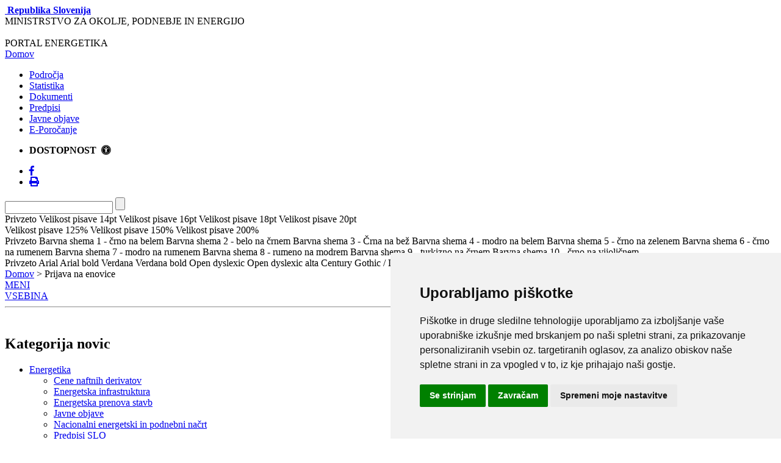

--- FILE ---
content_type: text/html; charset=utf-8
request_url: https://www.energetika-portal.si/prijava-na-enovice/arhiv/2015/junij/
body_size: 51988
content:
<!DOCTYPE html>
<html lang="sl">
<head>
      <meta http-equiv="X-UA-Compatible" content="IE=edge,chrome=1">
      <meta name="viewport" content="width=device-width">

<meta charset="utf-8">
<!-- 
	This website is powered by TYPO3 - inspiring people to share!
	TYPO3 is a free open source Content Management Framework initially created by Kasper Skaarhoj and licensed under GNU/GPL.
	TYPO3 is copyright 1998-2026 of Kasper Skaarhoj. Extensions are copyright of their respective owners.
	Information and contribution at https://typo3.org/
-->




<meta name="generator" content="TYPO3 CMS">
<meta name="robots" content="index,follow">
<meta name="revisit-after" content="7 days">


<link rel="stylesheet" href="https://www.energetika-portal.si/typo3temp/assets/compressed/merged-981c68ce67b3b940af3445ee5c1d8a15-4075484d382f17ba61d5000085b35e37.css?1754474655" media="all">



<script src="https://ajax.googleapis.com/ajax/libs/jquery/2.1.3/jquery.min.js"></script>




<title>Portal Energetika&nbsp;-&nbsp;Prijava na enovice</title>
<link rel="stylesheet" type="text/css" href="https://use.fontawesome.com/releases/v5.8.1/css/all.css" />  

</head>
<body class="p73">
<div class="page-h">
	<header role="banner" class="row pr">

	<div>
		<div class="row">
			<a href="#" class="govLogo" id="openViModalLogo">
				<img src="/fileadmin/templates/images/logo-gov_sl.svg" alt="" /> 
				<strong>Republika Slovenija</strong>
			</a>
		</div>
		<div class="subHeader">
			<div class="unitName">MINISTRSTVO ZA OKOLJE, PODNEBJE IN ENERGIJO</div>
			<br>
			<div class="unitName sub">PORTAL ENERGETIKA</div>
		</div>
		<div class="row">
			<span class="pa" id="openHeader">
				<span></span>
				<span></span>
			</span>

			<nav>
				<a class="home" href="/">Domov</a>
				<ul class="main"><li><a href="/podrocja/">Področja</a></li><li><a href="/statistika/">Statistika</a></li><li><a href="/dokumenti/">Dokumenti</a></li><li><a href="/predpisi/">Predpisi</a></li><li><a href="/javne-objave/">Javne objave</a></li><li><a href="/e-porocanje/" title="E-Poročanje izvajalcev energetskih dejavnosti">E-Poročanje</a></li></ul>
			</nav>

			<div class="utilityBlock">
				<ul class="accessibility">
					<li><strong id="openViModal"><span>DOSTOPNOST</span> &nbsp;<i class="fas fa-universal-access size2" aria-hidden="true" aria-label="Dostopnost"></i>&nbsp;</strong></li>
				</ul>
	
				<ul class="icons">
					<!--<li><a href="/rss/"><i class="fa fa-rss" aria-hidden="true"></i></a></li>-->
					<li><a href="https://www.facebook.com/InformacijskiPortalEnergetika" target="_blank"><i class="fab fa-facebook-f" aria-hidden="true"></i></a></li>
					<li><a href="#" onclick="window.print();"><i class="fa fa-print" aria-hidden="true"></i></a></li>
				</ul>

				<form method="post" class="search" id="tx_indexedsearch" action="/noga/info/iskalnik/?tx_indexedsearch_pi2%5Baction%5D=search&amp;tx_indexedsearch_pi2%5Bcontroller%5D=Search&amp;">
					<div>
						<input type="hidden" name="tx_indexedsearch_pi2[__referrer][@extension]" value="IndexedSearch">
						<input type="hidden" name="tx_indexedsearch_pi2[__referrer][@controller]" value="Search">
						<input type="hidden" name="tx_indexedsearch_pi2[__referrer][@action]" value="form">
					</div>
					<div class="tx-indexedsearch-hidden-fields">
						<input type="hidden" name="tx_indexedsearch_pi2[search][_sections]" value="0">
						<input id="tx_indexedsearch_freeIndexUid" type="hidden" name="tx_indexedsearch_pi2[search][_freeIndexUid]" value="_">
						<input id="tx_indexedsearch_pointer" type="hidden" name="tx_indexedsearch_pi2[search][pointer]" value="0">
						<input type="hidden" name="tx_indexedsearch_pi2[search][ext]" value="">
						<input type="hidden" name="tx_indexedsearch_pi2[search][searchType]" value="20">
						<input type="hidden" name="tx_indexedsearch_pi2[search][defaultOperand]" value="0">
						<input type="hidden" name="tx_indexedsearch_pi2[search][mediaType]" value="-1">
						<input type="hidden" name="tx_indexedsearch_pi2[search][sortOrder]" value="rank_flag">
						<input type="hidden" name="tx_indexedsearch_pi2[search][group]" value="">
						<input type="hidden" name="tx_indexedsearch_pi2[search][languageUid]" value="0">
						<input type="hidden" name="tx_indexedsearch_pi2[search][desc]" value="">
						<input type="hidden" name="tx_indexedsearch_pi2[search][numberOfResults]" value="20">
						<input type="hidden" name="tx_indexedsearch_pi2[search][extendedSearch]" value="">
					</div>

					<input class="tx-indexedsearch-searchbox-sword" id="tx-indexedsearch-searchbox-sword" type="text" name="tx_indexedsearch_pi2[search][sword]" value="">
					<input class="tx-indexedsearch-searchbox-button" id="tx-indexedsearch-searchbox-button-submit" type="submit" value="" name="tx_indexedsearch_pi2[search][submitButton]">
				</form>
			</div>

			<div id="viSize" class="viMenu">
				<span>Privzeto</span>
				<span id="vi-txt14">Velikost pisave 14pt</span>
				<span id="vi-txt16">Velikost pisave 16pt</span>
				<span id="vi-txt18">Velikost pisave 18pt</span>
				<span id="vi-txt20">Velikost pisave 20pt</span>
				<br>
				<span id="vi-txt125">Velikost pisave 125%</span>
				<span id="vi-txt150">Velikost pisave 150%</span>
				<span id="vi-txt200">Velikost pisave 200%</span>
			</div>
	
			<div id="viScheme" class="viMenu">
				<span>Privzeto</span>
				<span id="vi-c10">Barvna shema 1 - črno na belem</span>
				<span id="vi-c2">Barvna shema 2 - belo na črnem</span>
				<span id="vi-c1">Barvna shema 3 - Črna na bež</span>
				<span id="vi-c3">Barvna shema 4 - modro na belem</span>
				<span id="vi-c4">Barvna shema 5 - črno na zelenem</span>
				<span id="vi-c5">Barvna shema 6 - črno na rumenem</span>
				<span id="vi-c6">Barvna shema 7 - modro na rumenem</span>
				<span id="vi-c7">Barvna shema 8 - rumeno na modrem</span>
				<span id="vi-c8">Barvna shema 9 - turkizno na črnem</span>
				<span id="vi-c9">Barvna shema 10 - črno na vijoličnem</span>
			</div>
	
			<div id="viFont" class="viMenu">
				<span>Privzeto</span>
				<span id="ft1">Arial</span>
				<span id="ft1b">Arial bold</span>
				<span id="ft2">Verdana</span>
				<span id="ft2b">Verdana bold</span>
				<span id="ft3">Open dyslexic</span>
				<span id="ft4">Open dyslexic alta</span>
				<span id="ft5">Century Gothic / Didact Gothic</span>
			</div>
		</div>


	
	</div>



</header>

	
	
    <nav class="breadcrumbs"><a href="/">Domov</a>&nbsp;>&nbsp;Prijava na enovice</nav>
    <div class="row" id="switchButton">
        <div class="c6">
            <a href="#" data-show="c3">MENI</a>
        </div>
        <div class="c6">
            <a href="#" data-show="c9" class="a">VSEBINA</a>
        </div>
    </div>
    <div class="row mqu5">
        <div class="c3 hr mqu5h">
            
                    
                        
                    
                
            <hr class="line"/>
            <br/>
            
            
               
    
            <div id="c709" class="frame frame-default frame-type-news_categorylist frame-layout-0">
                
                
                    



                
                
                    

    
        <header>
            

    
            
                

    
            <h2 class="">
                Kategorija novic
            </h2>
        



            
        



            



            



        </header>
    



                
                

    
    


	
			
	<ul class="sideNav">

		
			

		
			

		
			
					<li>
						
								<a title="Energetika" href="/nc/kategorija/energetika/">Energetika
								</a>
							
						
							
	<ul class="sub">
		
		
			
				<li>
					
							<a title="Cene naftnih derivatov" href="/nc/kategorija/energetika/cene-naftnih-derivatov/">Cene naftnih derivatov
							</a>
						
					
				</li>
			

		
			
				<li>
					
							<a title="Energetska infrastruktura" href="/nc/kategorija/energetika/energetska-infrastruktura/">Energetska infrastruktura
							</a>
						
					
				</li>
			

		
			
				<li>
					
							<a title="Energetska prenova stavb" href="/nc/kategorija/energetika/energetska-prenova-stavb/">Energetska prenova stavb
							</a>
						
					
				</li>
			

		
			
				<li>
					
							<a title="Javne objave" href="/nc/kategorija/energetika/javne-objave/">Javne objave
							</a>
						
					
				</li>
			

		
			
				<li>
					
							<a title="Nacionalni energetski in podnebni načrt" href="/nc/kategorija/energetika/nacionalni-energetski-in-podnebni-nacrt/">Nacionalni energetski in podnebni načrt
							</a>
						
					
				</li>
			

		
			
				<li>
					
							<a title="Predpisi SLO" href="/nc/kategorija/energetika/predpisi-slo/">Predpisi SLO
							</a>
						
					
				</li>
			

		
			
				<li>
					
							<a title="Politika EU" href="/nc/kategorija/energetika/politika-eu/">Politika EU
							</a>
						
					
				</li>
			

		
			
				<li>
					
							<a title="Splošno" href="/nc/kategorija/energetika/splosno/">Splošno
							</a>
						
					
				</li>
			

		
			
				<li>
					
							<a title="Statistika" href="/nc/kategorija/energetika/statistika/">Statistika
							</a>
						
					
				</li>
			

		
			
				<li>
					
							<a title="Upravljanje naložb" href="/nc/kategorija/energetika/upravljanje-nalozb/">Upravljanje naložb
							</a>
						
					
				</li>
			

		
	</ul>

						
					</li>
				

		
	</ul>

		





                
                    



                
                
                    



                
            </div>
        


    
            <div id="c708" class="frame frame-default frame-type-news_newsdatemenu frame-layout-0">
                
                
                    



                
                
                    

    
        <header>
            

    
            
                

    
            <h2 class="">
                Časovno obdobje
            </h2>
        



            
        



            



            



        </header>
    



                
                

    
    



	<ul id="yearList">
		
			<li>2026</li>
		
			<li>2025</li>
		
			<li>2024</li>
		
			<li>2023</li>
		
			<li>2022</li>
		
			<li>2021</li>
		
			<li>2020</li>
		
			<li>2019</li>
		
			<li>2018</li>
		
			<li>2017</li>
		
			<li>2016</li>
		
			<li>2015</li>
		
			<li>2014</li>
		
			<li>2013</li>
		
			<li>2012</li>
		
			<li>2011</li>
		
			<li>2010</li>
		
	</ul>

	
		<ul id="year2026" class="monthsOfTheYear">
			
				<li data-c="1">
				
					  <a href="/prijava-na-enovice/arhiv/2026/februar/">
						   Feb
					  </a>
				  
				</li>
			
				<li data-c="13">
				
					  <a href="/prijava-na-enovice/arhiv/2026/januar/">
						   Jan
					  </a>
				  
				</li>
			
		</ul>
	
		<ul id="year2025" class="monthsOfTheYear">
			
				<li data-c="24">
				
					  <a href="/prijava-na-enovice/arhiv/2025/december/">
						   Dec
					  </a>
				  
				</li>
			
				<li data-c="15">
				
					  <a href="/prijava-na-enovice/arhiv/2025/november/">
						   Nov
					  </a>
				  
				</li>
			
				<li data-c="22">
				
					  <a href="/prijava-na-enovice/arhiv/2025/oktober/">
						   Okt
					  </a>
				  
				</li>
			
				<li data-c="11">
				
					  <a href="/prijava-na-enovice/arhiv/2025/september/">
						   Sep
					  </a>
				  
				</li>
			
				<li data-c="13">
				
					  <a href="/prijava-na-enovice/arhiv/2025/avgust/">
						   Avg
					  </a>
				  
				</li>
			
				<li data-c="18">
				
					  <a href="/prijava-na-enovice/arhiv/2025/julij/">
						   Jul
					  </a>
				  
				</li>
			
				<li data-c="22">
				
					  <a href="/prijava-na-enovice/arhiv/2025/junij/">
						   Jun
					  </a>
				  
				</li>
			
				<li data-c="17">
				
					  <a href="/prijava-na-enovice/arhiv/2025/maj/">
						   Maj
					  </a>
				  
				</li>
			
				<li data-c="17">
				
					  <a href="/prijava-na-enovice/arhiv/2025/april/">
						   Apr
					  </a>
				  
				</li>
			
				<li data-c="22">
				
					  <a href="/prijava-na-enovice/arhiv/2025/marec/">
						   Mar
					  </a>
				  
				</li>
			
				<li data-c="12">
				
					  <a href="/prijava-na-enovice/arhiv/2025/februar/">
						   Feb
					  </a>
				  
				</li>
			
				<li data-c="9">
				
					  <a href="/prijava-na-enovice/arhiv/2025/januar/">
						   Jan
					  </a>
				  
				</li>
			
		</ul>
	
		<ul id="year2024" class="monthsOfTheYear">
			
				<li data-c="21">
				
					  <a href="/prijava-na-enovice/arhiv/2024/december/">
						   Dec
					  </a>
				  
				</li>
			
				<li data-c="23">
				
					  <a href="/prijava-na-enovice/arhiv/2024/november/">
						   Nov
					  </a>
				  
				</li>
			
				<li data-c="17">
				
					  <a href="/prijava-na-enovice/arhiv/2024/oktober/">
						   Okt
					  </a>
				  
				</li>
			
				<li data-c="14">
				
					  <a href="/prijava-na-enovice/arhiv/2024/september/">
						   Sep
					  </a>
				  
				</li>
			
				<li data-c="16">
				
					  <a href="/prijava-na-enovice/arhiv/2024/avgust/">
						   Avg
					  </a>
				  
				</li>
			
				<li data-c="25">
				
					  <a href="/prijava-na-enovice/arhiv/2024/julij/">
						   Jul
					  </a>
				  
				</li>
			
				<li data-c="24">
				
					  <a href="/prijava-na-enovice/arhiv/2024/junij/">
						   Jun
					  </a>
				  
				</li>
			
				<li data-c="22">
				
					  <a href="/prijava-na-enovice/arhiv/2024/maj/">
						   Maj
					  </a>
				  
				</li>
			
				<li data-c="21">
				
					  <a href="/prijava-na-enovice/arhiv/2024/april/">
						   Apr
					  </a>
				  
				</li>
			
				<li data-c="29">
				
					  <a href="/prijava-na-enovice/arhiv/2024/marec/">
						   Mar
					  </a>
				  
				</li>
			
				<li data-c="14">
				
					  <a href="/prijava-na-enovice/arhiv/2024/februar/">
						   Feb
					  </a>
				  
				</li>
			
				<li data-c="17">
				
					  <a href="/prijava-na-enovice/arhiv/2024/januar/">
						   Jan
					  </a>
				  
				</li>
			
		</ul>
	
		<ul id="year2023" class="monthsOfTheYear">
			
				<li data-c="17">
				
					  <a href="/prijava-na-enovice/arhiv/2023/december/">
						   Dec
					  </a>
				  
				</li>
			
				<li data-c="16">
				
					  <a href="/prijava-na-enovice/arhiv/2023/november/">
						   Nov
					  </a>
				  
				</li>
			
				<li data-c="21">
				
					  <a href="/prijava-na-enovice/arhiv/2023/oktober/">
						   Okt
					  </a>
				  
				</li>
			
				<li data-c="12">
				
					  <a href="/prijava-na-enovice/arhiv/2023/september/">
						   Sep
					  </a>
				  
				</li>
			
				<li data-c="16">
				
					  <a href="/prijava-na-enovice/arhiv/2023/avgust/">
						   Avg
					  </a>
				  
				</li>
			
				<li data-c="15">
				
					  <a href="/prijava-na-enovice/arhiv/2023/julij/">
						   Jul
					  </a>
				  
				</li>
			
				<li data-c="26">
				
					  <a href="/prijava-na-enovice/arhiv/2023/junij/">
						   Jun
					  </a>
				  
				</li>
			
				<li data-c="15">
				
					  <a href="/prijava-na-enovice/arhiv/2023/maj/">
						   Maj
					  </a>
				  
				</li>
			
				<li data-c="26">
				
					  <a href="/prijava-na-enovice/arhiv/2023/april/">
						   Apr
					  </a>
				  
				</li>
			
				<li data-c="21">
				
					  <a href="/prijava-na-enovice/arhiv/2023/marec/">
						   Mar
					  </a>
				  
				</li>
			
				<li data-c="10">
				
					  <a href="/prijava-na-enovice/arhiv/2023/februar/">
						   Feb
					  </a>
				  
				</li>
			
				<li data-c="31">
				
					  <a href="/prijava-na-enovice/arhiv/2023/januar/">
						   Jan
					  </a>
				  
				</li>
			
		</ul>
	
		<ul id="year2022" class="monthsOfTheYear">
			
				<li data-c="32">
				
					  <a href="/prijava-na-enovice/arhiv/2022/december/">
						   Dec
					  </a>
				  
				</li>
			
				<li data-c="20">
				
					  <a href="/prijava-na-enovice/arhiv/2022/november/">
						   Nov
					  </a>
				  
				</li>
			
				<li data-c="17">
				
					  <a href="/prijava-na-enovice/arhiv/2022/oktober/">
						   Okt
					  </a>
				  
				</li>
			
				<li data-c="20">
				
					  <a href="/prijava-na-enovice/arhiv/2022/september/">
						   Sep
					  </a>
				  
				</li>
			
				<li data-c="18">
				
					  <a href="/prijava-na-enovice/arhiv/2022/avgust/">
						   Avg
					  </a>
				  
				</li>
			
				<li data-c="21">
				
					  <a href="/prijava-na-enovice/arhiv/2022/julij/">
						   Jul
					  </a>
				  
				</li>
			
				<li data-c="19">
				
					  <a href="/prijava-na-enovice/arhiv/2022/junij/">
						   Jun
					  </a>
				  
				</li>
			
				<li data-c="8">
				
					  <a href="/prijava-na-enovice/arhiv/2022/maj/">
						   Maj
					  </a>
				  
				</li>
			
				<li data-c="16">
				
					  <a href="/prijava-na-enovice/arhiv/2022/april/">
						   Apr
					  </a>
				  
				</li>
			
				<li data-c="23">
				
					  <a href="/prijava-na-enovice/arhiv/2022/marec/">
						   Mar
					  </a>
				  
				</li>
			
				<li data-c="6">
				
					  <a href="/prijava-na-enovice/arhiv/2022/februar/">
						   Feb
					  </a>
				  
				</li>
			
				<li data-c="23">
				
					  <a href="/prijava-na-enovice/arhiv/2022/januar/">
						   Jan
					  </a>
				  
				</li>
			
		</ul>
	
		<ul id="year2021" class="monthsOfTheYear">
			
				<li data-c="15">
				
					  <a href="/prijava-na-enovice/arhiv/2021/december/">
						   Dec
					  </a>
				  
				</li>
			
				<li data-c="22">
				
					  <a href="/prijava-na-enovice/arhiv/2021/november/">
						   Nov
					  </a>
				  
				</li>
			
				<li data-c="14">
				
					  <a href="/prijava-na-enovice/arhiv/2021/oktober/">
						   Okt
					  </a>
				  
				</li>
			
				<li data-c="10">
				
					  <a href="/prijava-na-enovice/arhiv/2021/september/">
						   Sep
					  </a>
				  
				</li>
			
				<li data-c="10">
				
					  <a href="/prijava-na-enovice/arhiv/2021/avgust/">
						   Avg
					  </a>
				  
				</li>
			
				<li data-c="21">
				
					  <a href="/prijava-na-enovice/arhiv/2021/julij/">
						   Jul
					  </a>
				  
				</li>
			
				<li data-c="11">
				
					  <a href="/prijava-na-enovice/arhiv/2021/junij/">
						   Jun
					  </a>
				  
				</li>
			
				<li data-c="14">
				
					  <a href="/prijava-na-enovice/arhiv/2021/maj/">
						   Maj
					  </a>
				  
				</li>
			
				<li data-c="14">
				
					  <a href="/prijava-na-enovice/arhiv/2021/april/">
						   Apr
					  </a>
				  
				</li>
			
				<li data-c="18">
				
					  <a href="/prijava-na-enovice/arhiv/2021/marec/">
						   Mar
					  </a>
				  
				</li>
			
				<li data-c="10">
				
					  <a href="/prijava-na-enovice/arhiv/2021/februar/">
						   Feb
					  </a>
				  
				</li>
			
				<li data-c="11">
				
					  <a href="/prijava-na-enovice/arhiv/2021/januar/">
						   Jan
					  </a>
				  
				</li>
			
		</ul>
	
		<ul id="year2020" class="monthsOfTheYear">
			
				<li data-c="21">
				
					  <a href="/prijava-na-enovice/arhiv/2020/december/">
						   Dec
					  </a>
				  
				</li>
			
				<li data-c="19">
				
					  <a href="/prijava-na-enovice/arhiv/2020/november/">
						   Nov
					  </a>
				  
				</li>
			
				<li data-c="21">
				
					  <a href="/prijava-na-enovice/arhiv/2020/oktober/">
						   Okt
					  </a>
				  
				</li>
			
				<li data-c="12">
				
					  <a href="/prijava-na-enovice/arhiv/2020/september/">
						   Sep
					  </a>
				  
				</li>
			
				<li data-c="12">
				
					  <a href="/prijava-na-enovice/arhiv/2020/avgust/">
						   Avg
					  </a>
				  
				</li>
			
				<li data-c="20">
				
					  <a href="/prijava-na-enovice/arhiv/2020/julij/">
						   Jul
					  </a>
				  
				</li>
			
				<li data-c="9">
				
					  <a href="/prijava-na-enovice/arhiv/2020/junij/">
						   Jun
					  </a>
				  
				</li>
			
				<li data-c="12">
				
					  <a href="/prijava-na-enovice/arhiv/2020/maj/">
						   Maj
					  </a>
				  
				</li>
			
				<li data-c="12">
				
					  <a href="/prijava-na-enovice/arhiv/2020/april/">
						   Apr
					  </a>
				  
				</li>
			
				<li data-c="14">
				
					  <a href="/prijava-na-enovice/arhiv/2020/marec/">
						   Mar
					  </a>
				  
				</li>
			
				<li data-c="16">
				
					  <a href="/prijava-na-enovice/arhiv/2020/februar/">
						   Feb
					  </a>
				  
				</li>
			
				<li data-c="9">
				
					  <a href="/prijava-na-enovice/arhiv/2020/januar/">
						   Jan
					  </a>
				  
				</li>
			
		</ul>
	
		<ul id="year2019" class="monthsOfTheYear">
			
				<li data-c="16">
				
					  <a href="/prijava-na-enovice/arhiv/2019/december/">
						   Dec
					  </a>
				  
				</li>
			
				<li data-c="11">
				
					  <a href="/prijava-na-enovice/arhiv/2019/november/">
						   Nov
					  </a>
				  
				</li>
			
				<li data-c="6">
				
					  <a href="/prijava-na-enovice/arhiv/2019/oktober/">
						   Okt
					  </a>
				  
				</li>
			
				<li data-c="13">
				
					  <a href="/prijava-na-enovice/arhiv/2019/september/">
						   Sep
					  </a>
				  
				</li>
			
				<li data-c="8">
				
					  <a href="/prijava-na-enovice/arhiv/2019/avgust/">
						   Avg
					  </a>
				  
				</li>
			
				<li data-c="12">
				
					  <a href="/prijava-na-enovice/arhiv/2019/julij/">
						   Jul
					  </a>
				  
				</li>
			
				<li data-c="16">
				
					  <a href="/prijava-na-enovice/arhiv/2019/junij/">
						   Jun
					  </a>
				  
				</li>
			
				<li data-c="17">
				
					  <a href="/prijava-na-enovice/arhiv/2019/maj/">
						   Maj
					  </a>
				  
				</li>
			
				<li data-c="15">
				
					  <a href="/prijava-na-enovice/arhiv/2019/april/">
						   Apr
					  </a>
				  
				</li>
			
				<li data-c="16">
				
					  <a href="/prijava-na-enovice/arhiv/2019/marec/">
						   Mar
					  </a>
				  
				</li>
			
				<li data-c="19">
				
					  <a href="/prijava-na-enovice/arhiv/2019/februar/">
						   Feb
					  </a>
				  
				</li>
			
				<li data-c="14">
				
					  <a href="/prijava-na-enovice/arhiv/2019/januar/">
						   Jan
					  </a>
				  
				</li>
			
		</ul>
	
		<ul id="year2018" class="monthsOfTheYear">
			
				<li data-c="11">
				
					  <a href="/prijava-na-enovice/arhiv/2018/december/">
						   Dec
					  </a>
				  
				</li>
			
				<li data-c="12">
				
					  <a href="/prijava-na-enovice/arhiv/2018/november/">
						   Nov
					  </a>
				  
				</li>
			
				<li data-c="8">
				
					  <a href="/prijava-na-enovice/arhiv/2018/oktober/">
						   Okt
					  </a>
				  
				</li>
			
				<li data-c="10">
				
					  <a href="/prijava-na-enovice/arhiv/2018/september/">
						   Sep
					  </a>
				  
				</li>
			
				<li data-c="10">
				
					  <a href="/prijava-na-enovice/arhiv/2018/avgust/">
						   Avg
					  </a>
				  
				</li>
			
				<li data-c="7">
				
					  <a href="/prijava-na-enovice/arhiv/2018/julij/">
						   Jul
					  </a>
				  
				</li>
			
				<li data-c="8">
				
					  <a href="/prijava-na-enovice/arhiv/2018/junij/">
						   Jun
					  </a>
				  
				</li>
			
				<li data-c="14">
				
					  <a href="/prijava-na-enovice/arhiv/2018/maj/">
						   Maj
					  </a>
				  
				</li>
			
				<li data-c="13">
				
					  <a href="/prijava-na-enovice/arhiv/2018/april/">
						   Apr
					  </a>
				  
				</li>
			
				<li data-c="19">
				
					  <a href="/prijava-na-enovice/arhiv/2018/marec/">
						   Mar
					  </a>
				  
				</li>
			
				<li data-c="20">
				
					  <a href="/prijava-na-enovice/arhiv/2018/februar/">
						   Feb
					  </a>
				  
				</li>
			
				<li data-c="6">
				
					  <a href="/prijava-na-enovice/arhiv/2018/januar/">
						   Jan
					  </a>
				  
				</li>
			
		</ul>
	
		<ul id="year2017" class="monthsOfTheYear">
			
				<li data-c="13">
				
					  <a href="/prijava-na-enovice/arhiv/2017/december/">
						   Dec
					  </a>
				  
				</li>
			
				<li data-c="17">
				
					  <a href="/prijava-na-enovice/arhiv/2017/november/">
						   Nov
					  </a>
				  
				</li>
			
				<li data-c="15">
				
					  <a href="/prijava-na-enovice/arhiv/2017/oktober/">
						   Okt
					  </a>
				  
				</li>
			
				<li data-c="11">
				
					  <a href="/prijava-na-enovice/arhiv/2017/september/">
						   Sep
					  </a>
				  
				</li>
			
				<li data-c="18">
				
					  <a href="/prijava-na-enovice/arhiv/2017/avgust/">
						   Avg
					  </a>
				  
				</li>
			
				<li data-c="9">
				
					  <a href="/prijava-na-enovice/arhiv/2017/julij/">
						   Jul
					  </a>
				  
				</li>
			
				<li data-c="25">
				
					  <a href="/prijava-na-enovice/arhiv/2017/junij/">
						   Jun
					  </a>
				  
				</li>
			
				<li data-c="15">
				
					  <a href="/prijava-na-enovice/arhiv/2017/maj/">
						   Maj
					  </a>
				  
				</li>
			
				<li data-c="16">
				
					  <a href="/prijava-na-enovice/arhiv/2017/april/">
						   Apr
					  </a>
				  
				</li>
			
				<li data-c="35">
				
					  <a href="/prijava-na-enovice/arhiv/2017/marec/">
						   Mar
					  </a>
				  
				</li>
			
				<li data-c="26">
				
					  <a href="/prijava-na-enovice/arhiv/2017/februar/">
						   Feb
					  </a>
				  
				</li>
			
				<li data-c="18">
				
					  <a href="/prijava-na-enovice/arhiv/2017/januar/">
						   Jan
					  </a>
				  
				</li>
			
		</ul>
	
		<ul id="year2016" class="monthsOfTheYear">
			
				<li data-c="33">
				
					  <a href="/prijava-na-enovice/arhiv/2016/december/">
						   Dec
					  </a>
				  
				</li>
			
				<li data-c="44">
				
					  <a href="/prijava-na-enovice/arhiv/2016/november/">
						   Nov
					  </a>
				  
				</li>
			
				<li data-c="23">
				
					  <a href="/prijava-na-enovice/arhiv/2016/oktober/">
						   Okt
					  </a>
				  
				</li>
			
				<li data-c="39">
				
					  <a href="/prijava-na-enovice/arhiv/2016/september/">
						   Sep
					  </a>
				  
				</li>
			
				<li data-c="27">
				
					  <a href="/prijava-na-enovice/arhiv/2016/avgust/">
						   Avg
					  </a>
				  
				</li>
			
				<li data-c="26">
				
					  <a href="/prijava-na-enovice/arhiv/2016/julij/">
						   Jul
					  </a>
				  
				</li>
			
				<li data-c="31">
				
					  <a href="/prijava-na-enovice/arhiv/2016/junij/">
						   Jun
					  </a>
				  
				</li>
			
				<li data-c="21">
				
					  <a href="/prijava-na-enovice/arhiv/2016/maj/">
						   Maj
					  </a>
				  
				</li>
			
				<li data-c="29">
				
					  <a href="/prijava-na-enovice/arhiv/2016/april/">
						   Apr
					  </a>
				  
				</li>
			
				<li data-c="32">
				
					  <a href="/prijava-na-enovice/arhiv/2016/marec/">
						   Mar
					  </a>
				  
				</li>
			
				<li data-c="28">
				
					  <a href="/prijava-na-enovice/arhiv/2016/februar/">
						   Feb
					  </a>
				  
				</li>
			
				<li data-c="16">
				
					  <a href="/prijava-na-enovice/arhiv/2016/januar/">
						   Jan
					  </a>
				  
				</li>
			
		</ul>
	
		<ul id="year2015" class="monthsOfTheYear">
			
				<li data-c="36">
				
					  <a href="/prijava-na-enovice/arhiv/2015/december/">
						   Dec
					  </a>
				  
				</li>
			
				<li data-c="35">
				
					  <a href="/prijava-na-enovice/arhiv/2015/november/">
						   Nov
					  </a>
				  
				</li>
			
				<li data-c="31">
				
					  <a href="/prijava-na-enovice/arhiv/2015/oktober/">
						   Okt
					  </a>
				  
				</li>
			
				<li data-c="18">
				
					  <a href="/prijava-na-enovice/arhiv/2015/september/">
						   Sep
					  </a>
				  
				</li>
			
				<li data-c="24">
				
					  <a href="/prijava-na-enovice/arhiv/2015/avgust/">
						   Avg
					  </a>
				  
				</li>
			
				<li data-c="30">
				
					  <a href="/prijava-na-enovice/arhiv/2015/julij/">
						   Jul
					  </a>
				  
				</li>
			
				<li class="active" data-c="37">
				
					  <a href="/prijava-na-enovice/arhiv/2015/junij/">
						   Jun
					  </a>
				  
				</li>
			
				<li data-c="31">
				
					  <a href="/prijava-na-enovice/arhiv/2015/maj/">
						   Maj
					  </a>
				  
				</li>
			
				<li data-c="39">
				
					  <a href="/prijava-na-enovice/arhiv/2015/april/">
						   Apr
					  </a>
				  
				</li>
			
				<li data-c="38">
				
					  <a href="/prijava-na-enovice/arhiv/2015/marec/">
						   Mar
					  </a>
				  
				</li>
			
				<li data-c="24">
				
					  <a href="/prijava-na-enovice/arhiv/2015/februar/">
						   Feb
					  </a>
				  
				</li>
			
				<li data-c="28">
				
					  <a href="/prijava-na-enovice/arhiv/2015/januar/">
						   Jan
					  </a>
				  
				</li>
			
		</ul>
	
		<ul id="year2014" class="monthsOfTheYear">
			
				<li data-c="40">
				
					  <a href="/prijava-na-enovice/arhiv/2014/december/">
						   Dec
					  </a>
				  
				</li>
			
				<li data-c="29">
				
					  <a href="/prijava-na-enovice/arhiv/2014/november/">
						   Nov
					  </a>
				  
				</li>
			
				<li data-c="25">
				
					  <a href="/prijava-na-enovice/arhiv/2014/oktober/">
						   Okt
					  </a>
				  
				</li>
			
				<li data-c="39">
				
					  <a href="/prijava-na-enovice/arhiv/2014/september/">
						   Sep
					  </a>
				  
				</li>
			
				<li data-c="24">
				
					  <a href="/prijava-na-enovice/arhiv/2014/avgust/">
						   Avg
					  </a>
				  
				</li>
			
				<li data-c="54">
				
					  <a href="/prijava-na-enovice/arhiv/2014/julij/">
						   Jul
					  </a>
				  
				</li>
			
				<li data-c="38">
				
					  <a href="/prijava-na-enovice/arhiv/2014/junij/">
						   Jun
					  </a>
				  
				</li>
			
				<li data-c="53">
				
					  <a href="/prijava-na-enovice/arhiv/2014/maj/">
						   Maj
					  </a>
				  
				</li>
			
				<li data-c="44">
				
					  <a href="/prijava-na-enovice/arhiv/2014/april/">
						   Apr
					  </a>
				  
				</li>
			
				<li data-c="67">
				
					  <a href="/prijava-na-enovice/arhiv/2014/marec/">
						   Mar
					  </a>
				  
				</li>
			
				<li data-c="54">
				
					  <a href="/prijava-na-enovice/arhiv/2014/februar/">
						   Feb
					  </a>
				  
				</li>
			
				<li data-c="38">
				
					  <a href="/prijava-na-enovice/arhiv/2014/januar/">
						   Jan
					  </a>
				  
				</li>
			
		</ul>
	
		<ul id="year2013" class="monthsOfTheYear">
			
				<li data-c="26">
				
					  <a href="/prijava-na-enovice/arhiv/2013/december/">
						   Dec
					  </a>
				  
				</li>
			
				<li data-c="30">
				
					  <a href="/prijava-na-enovice/arhiv/2013/november/">
						   Nov
					  </a>
				  
				</li>
			
				<li data-c="38">
				
					  <a href="/prijava-na-enovice/arhiv/2013/oktober/">
						   Okt
					  </a>
				  
				</li>
			
				<li data-c="25">
				
					  <a href="/prijava-na-enovice/arhiv/2013/september/">
						   Sep
					  </a>
				  
				</li>
			
				<li data-c="20">
				
					  <a href="/prijava-na-enovice/arhiv/2013/avgust/">
						   Avg
					  </a>
				  
				</li>
			
				<li data-c="42">
				
					  <a href="/prijava-na-enovice/arhiv/2013/julij/">
						   Jul
					  </a>
				  
				</li>
			
				<li data-c="35">
				
					  <a href="/prijava-na-enovice/arhiv/2013/junij/">
						   Jun
					  </a>
				  
				</li>
			
				<li data-c="33">
				
					  <a href="/prijava-na-enovice/arhiv/2013/maj/">
						   Maj
					  </a>
				  
				</li>
			
				<li data-c="16">
				
					  <a href="/prijava-na-enovice/arhiv/2013/april/">
						   Apr
					  </a>
				  
				</li>
			
				<li data-c="40">
				
					  <a href="/prijava-na-enovice/arhiv/2013/marec/">
						   Mar
					  </a>
				  
				</li>
			
				<li data-c="24">
				
					  <a href="/prijava-na-enovice/arhiv/2013/februar/">
						   Feb
					  </a>
				  
				</li>
			
				<li data-c="32">
				
					  <a href="/prijava-na-enovice/arhiv/2013/januar/">
						   Jan
					  </a>
				  
				</li>
			
		</ul>
	
		<ul id="year2012" class="monthsOfTheYear">
			
				<li data-c="34">
				
					  <a href="/prijava-na-enovice/arhiv/2012/december/">
						   Dec
					  </a>
				  
				</li>
			
				<li data-c="18">
				
					  <a href="/prijava-na-enovice/arhiv/2012/november/">
						   Nov
					  </a>
				  
				</li>
			
				<li data-c="34">
				
					  <a href="/prijava-na-enovice/arhiv/2012/oktober/">
						   Okt
					  </a>
				  
				</li>
			
				<li data-c="17">
				
					  <a href="/prijava-na-enovice/arhiv/2012/september/">
						   Sep
					  </a>
				  
				</li>
			
				<li data-c="14">
				
					  <a href="/prijava-na-enovice/arhiv/2012/avgust/">
						   Avg
					  </a>
				  
				</li>
			
				<li data-c="37">
				
					  <a href="/prijava-na-enovice/arhiv/2012/julij/">
						   Jul
					  </a>
				  
				</li>
			
				<li data-c="18">
				
					  <a href="/prijava-na-enovice/arhiv/2012/junij/">
						   Jun
					  </a>
				  
				</li>
			
				<li data-c="11">
				
					  <a href="/prijava-na-enovice/arhiv/2012/maj/">
						   Maj
					  </a>
				  
				</li>
			
				<li data-c="12">
				
					  <a href="/prijava-na-enovice/arhiv/2012/april/">
						   Apr
					  </a>
				  
				</li>
			
				<li data-c="13">
				
					  <a href="/prijava-na-enovice/arhiv/2012/marec/">
						   Mar
					  </a>
				  
				</li>
			
				<li data-c="8">
				
					  <a href="/prijava-na-enovice/arhiv/2012/februar/">
						   Feb
					  </a>
				  
				</li>
			
				<li data-c="13">
				
					  <a href="/prijava-na-enovice/arhiv/2012/januar/">
						   Jan
					  </a>
				  
				</li>
			
		</ul>
	
		<ul id="year2011" class="monthsOfTheYear">
			
				<li data-c="13">
				
					  <a href="/prijava-na-enovice/arhiv/2011/december/">
						   Dec
					  </a>
				  
				</li>
			
				<li data-c="10">
				
					  <a href="/prijava-na-enovice/arhiv/2011/november/">
						   Nov
					  </a>
				  
				</li>
			
				<li data-c="11">
				
					  <a href="/prijava-na-enovice/arhiv/2011/oktober/">
						   Okt
					  </a>
				  
				</li>
			
				<li data-c="16">
				
					  <a href="/prijava-na-enovice/arhiv/2011/september/">
						   Sep
					  </a>
				  
				</li>
			
				<li data-c="3">
				
					  <a href="/prijava-na-enovice/arhiv/2011/avgust/">
						   Avg
					  </a>
				  
				</li>
			
				<li data-c="11">
				
					  <a href="/prijava-na-enovice/arhiv/2011/julij/">
						   Jul
					  </a>
				  
				</li>
			
				<li data-c="15">
				
					  <a href="/prijava-na-enovice/arhiv/2011/junij/">
						   Jun
					  </a>
				  
				</li>
			
				<li data-c="12">
				
					  <a href="/prijava-na-enovice/arhiv/2011/maj/">
						   Maj
					  </a>
				  
				</li>
			
				<li data-c="18">
				
					  <a href="/prijava-na-enovice/arhiv/2011/april/">
						   Apr
					  </a>
				  
				</li>
			
				<li data-c="13">
				
					  <a href="/prijava-na-enovice/arhiv/2011/marec/">
						   Mar
					  </a>
				  
				</li>
			
				<li data-c="17">
				
					  <a href="/prijava-na-enovice/arhiv/2011/februar/">
						   Feb
					  </a>
				  
				</li>
			
				<li data-c="10">
				
					  <a href="/prijava-na-enovice/arhiv/2011/januar/">
						   Jan
					  </a>
				  
				</li>
			
		</ul>
	
		<ul id="year2010" class="monthsOfTheYear">
			
				<li data-c="15">
				
					  <a href="/prijava-na-enovice/arhiv/2010/december/">
						   Dec
					  </a>
				  
				</li>
			
				<li data-c="16">
				
					  <a href="/prijava-na-enovice/arhiv/2010/november/">
						   Nov
					  </a>
				  
				</li>
			
				<li data-c="14">
				
					  <a href="/prijava-na-enovice/arhiv/2010/oktober/">
						   Okt
					  </a>
				  
				</li>
			
				<li data-c="18">
				
					  <a href="/prijava-na-enovice/arhiv/2010/september/">
						   Sep
					  </a>
				  
				</li>
			
				<li data-c="13">
				
					  <a href="/prijava-na-enovice/arhiv/2010/avgust/">
						   Avg
					  </a>
				  
				</li>
			
				<li data-c="27">
				
					  <a href="/prijava-na-enovice/arhiv/2010/julij/">
						   Jul
					  </a>
				  
				</li>
			
				<li data-c="14">
				
					  <a href="/prijava-na-enovice/arhiv/2010/junij/">
						   Jun
					  </a>
				  
				</li>
			
				<li data-c="10">
				
					  <a href="/prijava-na-enovice/arhiv/2010/maj/">
						   Maj
					  </a>
				  
				</li>
			
				<li data-c="20">
				
					  <a href="/prijava-na-enovice/arhiv/2010/april/">
						   Apr
					  </a>
				  
				</li>
			
				<li data-c="11">
				
					  <a href="/prijava-na-enovice/arhiv/2010/marec/">
						   Mar
					  </a>
				  
				</li>
			
				<li data-c="17">
				
					  <a href="/prijava-na-enovice/arhiv/2010/februar/">
						   Feb
					  </a>
				  
				</li>
			
				<li data-c="3">
				
					  <a href="/prijava-na-enovice/arhiv/2010/januar/">
						   Jan
					  </a>
				  
				</li>
			
		</ul>
	






                
                    



                
                
                    



                
            </div>
        


              
        </div>
        <!--TYPO3SEARCH_begin-->
        <div class="c9">
            <hr class="line"/>
            
            
                
    
            <div id="c803" class="frame frame-default frame-type-html frame-layout-0">
                
                
                    



                
                
                

    <br />


                
                    



                
                
                    



                
            </div>
        


    
            <div id="c808" class="frame frame-default frame-type-list frame-layout-0">
                
                
                    



                
                
                    

    



                
                

		<script language="JavaScript" type="text/JavaScript">
<!--
function isNumeric(field,minLength) {
	//  check for valid numeric strings	
	var strValidChars = "0123456789";
	var strChar;
	var strString = field.value; 
	var blnResult = true;
	
	if(strString.length == 0){
		return false;
	}
	if (strString.length < minLength && minLength!=0){
	 	return false;
	}
	else{
		//  test strString consists of valid characters listed above
		for (i = 0; i < strString.length && blnResult == true; i++){
		   strChar = strString.charAt(i);
		   if (strValidChars.indexOf(strChar) == -1)
		      {
		      	return false;
		      }
		}
	}
	return true;
}
function checkRadios(radiogroup) {
	var itemchecked = false;
	for(var j = 0 ; j < radiogroup.length ; ++j) {
		if(radiogroup[j].checked) {
			itemchecked = true;
			break;
		}
   }
   if(!itemchecked){ 
	   if(radiogroup.focus)
	    radiogroup.focus();
   }
	return itemchecked;
}
//-->
</script>
		<div><p></p></div>
		<div>
			<form name="subscription_form" method="post" action="/prijava-na-enovice/" onsubmit="return VF(this,'slo');">
					<fieldset style="border:none;">
					<label for="email">Vnesite svoj e-naslov: *</label>
					<input name="email" id="email" class="itt" value="" type="text">
					
					
					<div class="clear">&nbsp;</div>
					<input name="tx_shortdirectmailsub_pi1[save]" value="Prijava" type="submit">
				</fieldset>
			</form>
		</div>
		

                
                    



                
                
                    



                
            </div>
        


            
            <br/>
        </div>
        <!--TYPO3SEARCH_end-->
    </div>


	
</div>
<footer class="row mqu2">
		<address class="c3">
			
        
                <div class="cb-textmedia" id="c81">    
    

    
        <header>
            

    
            <h5 class="">
                <a href="https://www.gov.si/drzavni-organi/ministrstva/ministrstvo-za-okolje-podnebje-in-energijo/" target="_blank" rel="noreferrer">Ministrstvo za okolje, podnebje in energijo</a>
            </h5>
        



            



            



        </header>
    



    
            <div class="cb-right-in cb-ic1 fr layout0 mr0">
                
    

            </div>
            <p><strong><a href="https://www.gov.si/drzavni-organi/ministrstva/ministrstvo-za-infrastrukturo/o-ministrstvu/direktorat-za-energijo/" target="_blank" rel="noreferrer"><strong>Direktorat za energijo</strong></a></strong></p>
<p>Langusova ulica 4<br> 1000 Ljubljana</p>
<p><a href="#" data-mailto-token="iwehpk6cl:iklaWckr:oe" data-mailto-vector="-4">gp.mope<span style="display:none;">ping</span><span style="display:normal;">@</span>gov<span style="display:none;">pong</span><span style="display:normal;">.</span>si</a></p>
        
</div>

            
    


   
		</address>
		<div class="c3">
			      
		</div>
		<div class="c3">
			
        
                <div class="cb-textmedia" id="c83">    
    

    
        <header>
            

    
            <h5 class="">
                Organ v sestavi:
            </h5>
        



            



            



        </header>
    



    
            <div class="cb-right-in cb-ic1 fr layout0 mr0">
                
    

            </div>
            <p><a href="https://www.gov.si/drzavni-organi/organi-v-sestavi/inspektorat-za-okolje-in-energijo/" target="_blank" rel="noreferrer">Inšpektorat RS za okolje in energijo</a></p>
        
</div>

            
    


    
		</div>
		<div class="c3">
			
        
                <div class="cb-textmedia" id="c370">    
    

    
        <header>
            

    
            <h5 class="">
                Nacionalni energetski regulativni organ:
            </h5>
        



            



            



        </header>
    



    
            <div class="cb-right-in cb-ic1 fr layout0 mr0">
                
    

            </div>
            <p><a href="http://www.agen-rs.si/sl/" target="_blank" rel="noreferrer">Agencija za energijo</a></p>
<p>&nbsp;</p>
        
</div>

            
    


     
		</div>

</footer>

<div class="row bottomLine">	
	<div class="c12">
		
        
                <div class="cb-textmedia" id="c670">    
    

    



    
            <div class="cb-right-in cb-ic2 fr layout0 mr0">
                
    

            </div>
            <p>© 2012 - 2026 Portal Energetika</p>
        
</div>

            
    



    
            <div id="c671" class="frame frame-default frame-type-menu_subpages frame-layout-0">
                
                
                    



                
                
                    

    



                
                

    
        <ul>
            
                <li>
                    <a href="/noga/info/kolofon/" title="O avtorjih">
                        <span>O avtorjih</span>
                    </a>
                </li>
            
                <li>
                    <a href="/noga/info/pravno-obvestilo/" title="Pravno obvestilo">
                        <span>Pravno obvestilo</span>
                    </a>
                </li>
            
                <li>
                    <a href="/noga/info/zasebnost/" title="Zasebnost">
                        <span>Zasebnost</span>
                    </a>
                </li>
            
                <li>
                    <a href="/noga/info/zemljevid-strani/" title="Zemljevid strani">
                        <span>Zemljevid strani</span>
                    </a>
                </li>
            
        </ul>
    


                
                    



                
                
                    



                
            </div>
        

  
	</div>
</div>

<div id="viModalLogo" class="modal">
	<div class="modal-content center">
		<span class="close">&times;</span>
		<h5 class="modal-title">Pojdi na</h5>
		<br>
		<div class="modal-body goToLinks">
			<a class="btn btn-block btn-green mb-1" href="/">
				<strong>PORTAL ENERGETIKA</strong>
				<span class="d-block">Portal ministrstva, pristojnega za energijo, z informacijami iz področja energetike, učinkovite rabe in obnovljivih virov energije</span>
			</a>
			<a href="https://www.epos-de.gov.si/" class="btn btn-block btn-primary" target="_blank" rel="nofollow">
				<strong>PORTAL EPOS</strong>
				<span class="d-block">Portal za e-poročanje izvajalcev energetskih dejavnosti</span>
			</a>
			<a href="https://storitve.pis.gov.si/enerknjig/" class="btn btn-block btn-primary" target="_blank" rel="nofollow">
				<strong>PORTAL ENERGETSKO KNJIGOVODSTVO</strong>
				<span class="d-block">Portal za poročanje o upravljanju z energijo v javnem sektorju</span>
			</a>
			<a href="https://storitve.pis.gov.si/klimsis/" class="btn btn-block btn-primary" target="_blank" rel="nofollow">
				<strong>PORTAL KLIMATSKI SISTEMI</strong>
				<span class="d-block">Register poročil pregledov klimatskih sistemov</span>
			</a>
			<a href="https://storitve.pis.gov.si/enerizk/" class="btn btn-block btn-primary" target="_blank" rel="nofollow">
				<strong>PORTAL ENERGETSKE IZKAZNICE</strong>
				<span class="d-block">Register energetskih izkaznic - za izdelovalce in izdajatelje</span>
			</a>
			<a href="https://www.gov.si/" class="btn btn-block btn-primary" target="_blank" rel="nofollow">
				<strong>PORTAL GOV.SI</strong>
				<span class="d-block">Osrednje spletno mesto o državni upravi in njenih storitvah</span>
			</a>
			<a href="https://e-uprava.gov.si/" class="btn btn-block btn-primary" target="_blank" rel="nofollow">
				<strong>PORTAL eUPRAVA</strong>
				<span class="d-block">Državni portal za državljane</span>
			</a>
			<a href="https://spot.gov.si/sl/" class="btn btn-block btn-primary" target="_blank" rel="nofollow">
				<strong>PORTAL SPOT</strong>
				<span class="d-block">Državni portal za podjetja in podjetnike</span>
			</a>
			<a href="https://podatki.gov.si/" class="btn btn-block btn-primary" target="_blank" rel="nofollow">
				<strong>PORTAL OPSI</strong>
				<span class="d-block">Državni portal odprtih podatkov Slovenije </span>
			</a>
		</div>
	</div>
</div>

<div id="viModal" class="modal">
	<div class="modal-content center">
	  	<span class="close">&times;</span>

	  	<div class="buttons">
	  		<a class="btn" href="/izjava-o-dostopnosti/">
				<i class="far fa-file-alt mb-1"></i>
				<span>Izjava o dostopnosti</span>
			</a>
	 	 </div>

		<div>
			<h2>Velikost pisave</h2>
			<p>Uporabite vgrajeno funkcijo brskalnika<br />CTRL + / CTRL -</p>
		</div>

		<div class="row">
			<div class="c6" id="viColors">
				<h2>Barvna shema</h2>
				<span id="vi-c0" tabindex="0">Privzeto</span>
				<span id="vi-c10" tabindex="0">Črno na belem</span>
				<span id="vi-c2" tabindex="0">Belo na črnem</span>
				<span id="vi-c1" tabindex="0">Črno na bež</span>
				<span id="vi-c3" tabindex="0">Modro na belem</span>
				<span id="vi-c4" tabindex="0">Črno na zelenem</span>
				<span id="vi-c5" tabindex="0">Črno na rumenem</span>
				<span id="vi-c6" tabindex="0">Modro na rumenem</span>
				<span id="vi-c7" tabindex="0">Rumeno na modrem</span>
				<span id="vi-c8" tabindex="0">Turkizno na črnem</span>
				<span id="vi-c9" tabindex="0">Črno na vijoličnem</span>
			</div>
			<div class="c6" id="viFontType">
				<h2>Tip pisave</h2>
				<span id="ftd" tabindex="0">Privzeto</span>
				<span id="ft1" tabindex="0">Arial</span>
				<span id="ft1b" tabindex="0">Arial bold</span>
				<span id="ft2" tabindex="0">Verdana</span>
				<span id="ft2b" tabindex="0">Verdana bold</span>
				<span id="ft3" tabindex="0">Open dyslexic</span>
				<span id="ft4" tabindex="0">Open dyslexic alta</span>
				<span id="ft5" tabindex="0">Century Gothic / Didact Gothic</span>
			</div>
		</div>
	</div>
</div>
<script src="/fileadmin/templates/js/base/modernizr.js?1679496914"></script>
<script src="/fileadmin/templates/js/base/picturefill.js?1679496914"></script>
<script src="/fileadmin/templates/js/vendor/jquery.lightgallery.js?1679496914"></script>
<script src="/fileadmin/templates/js/vendor/jquery.lg-video.js?1679496914"></script>
<script src="/fileadmin/templates/js/vendor/jquery.bxslider.js?1679496914"></script>
<script src="/fileadmin/templates/js/vendor/jquery.matchHeight.js?1679496914"></script>
<script src="/fileadmin/templates/js/vendor/jquery.cookie.js?1679496914"></script>
<script src="/fileadmin/templates/js/vendor/jquery.cookie.js?1679496914"></script>
<script src="/fileadmin/templates/js/vendor/jquery-ui.js?1679496914"></script>
<script src="/fileadmin/templates/js/functions.js?1679496913"></script>
<script src="/fileadmin/templates/js/scripts.js?1679496914"></script>
<script src="/fileadmin/templates/js/vi.js?1679496914"></script>
<script src="/fileadmin/templates/js/ml_links.js?1679496913"></script>

<script async="async" src="/typo3temp/assets/js/59cb7c5e3fccb968fb36c2e97ef8bf95.js?1765283685"></script>

		<!-- Cookie Consent by TermsFeed https://www.TermsFeed.com -->
		<script type="text/javascript" src="//www.termsfeed.com/public/cookie-consent/4.0.0/cookie-consent.js" charset="UTF-8"></script>
		<script type="text/javascript" charset="UTF-8">
		document.addEventListener('DOMContentLoaded', function () {
		cookieconsent.run({"notice_banner_type":"simple","consent_type":"express","palette":"light","language":"sl","page_load_consent_levels":["strictly-necessary"],"notice_banner_reject_button_hide":false,"preferences_center_close_button_hide":false,"page_refresh_confirmation_buttons":false,"website_name":"Portal Energetika","website_privacy_policy_url":"https://www.energetika-portal.si/noga/info/zasebnost/"});
		});
		</script>

		<!-- Matomo -->
		<!-- Matomo -->
		<script type="text/plain" cookie-consent="tracking">
		  var _paq = window._paq = window._paq || [];
		  /* tracker methods like "setCustomDimension" should be called before "trackPageView" */
		  _paq.push(['trackPageView']);
		  _paq.push(['enableLinkTracking']);
		  (function() {
		    var u="https://analitika.tend.si/";
		    _paq.push(['setTrackerUrl', u+'matomo.php']);
		    _paq.push(['setSiteId', '6']);
		    var d=document, g=d.createElement('script'), s=d.getElementsByTagName('script')[0];
		    g.type='text/javascript'; g.async=true; g.src=u+'matomo.js'; s.parentNode.insertBefore(g,s);
		  })();
		</script>
		<!-- End Matomo Code -->
		<!-- end of Matomo-->

		<noscript>Free cookie consent management tool by <a href="https://www.termsfeed.com/" rel="nofollow noopener">TermsFeed Policy Generator</a></noscript>
		<!-- End Cookie Consent by TermsFeed https://www.TermsFeed.com -->

</body>
</html>